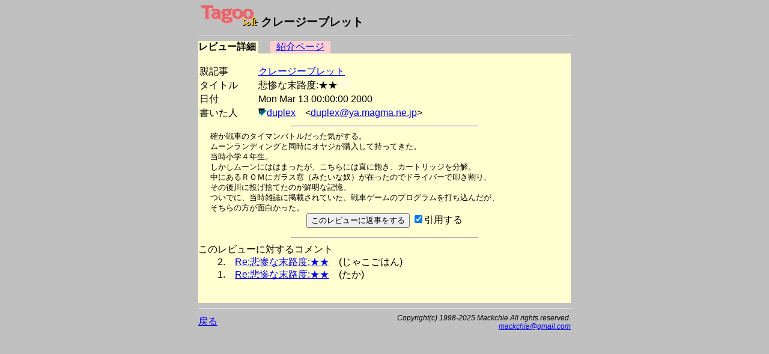

--- FILE ---
content_type: text/html
request_url: https://msx.jpn.org/tagoo/k_check.cgi?PATH=/review/23/1&LINE=23
body_size: 6506
content:
<!DOCTYPE HTML PUBLIC "-//W3C//DTD HTML 4.01 Transitional//EN">
<html lang="ja-JP">
<head>
<meta http-equiv="CONTENT-TYPE" content="text/html; charset=EUC-JP">
<meta http-equiv="CONTENT-SCRIPT-TYPE" content="text/javascript">
<meta http-equiv="CONTENT-STYLE-TYPE" content="text/css">
<title>Tagoo : MSXソフトウエア検索 : クレージーブレット レビュー - 悲惨な末路度:★★ </title>
<style type="text/css">
<!--
BODY { background-color:#C0C0C0; }


body {
  font-family: -apple-system, blinkMacSystemFont, /* Macの欧文はSan Francisco (OS X 10.11以降) */
               'Helvetica Neue', /* Macの欧文 (OS X 10.10以前) */
               'Segoe UI',       /* Windowsの欧文 */
               YuGothicM,        /* Windows8.1以上は游ゴシック */
               YuGothic,         /* Macの游ゴシック */
               Meiryo,           /* 游ゴシックが入っていないWindows */
               sans-serif;
}
/* IE8-11はメイリオ */
@media screen\0 {
  body {
    font-family: 'Segoe UI', /* Windowsの欧文 */
                 Meiryo,     /* メイリオ */
                 sans-serif;
  }
}

/* Windows */
@font-face {
  font-family: YuGothicM;
  font-weight: normal;
  src: local('YuGothic-Medium'),  /* Mediumを明示的に指定 */
       local('Yu Gothic Medium'), /* Chrome用 */
       local('YuGothic-Regular'); /* Windows8.1ではMediumがないのでRegularを指定 */
}
@font-face {
  font-family: YuGothicM;
  font-weight: bold;
  src: local('YuGothic-Bold'), /* Boldはそのまま */
       local('Yu Gothic');     /* Chrome用 */
}

TABLE.t620 { table-layout: fixed; width: 620px; border-collapse: collapse; border: 0px; padding: 0px; margin: 0px;}
TABLE.t580 { table-layout: fixed; width: 580px; border-collapse: collapse; border: 0px; padding: 0px; margin: 0px;}
TABLE.t340 { table-layout: fixed; width: 340px; border-collapse: collapse; border: 0px; padding: 0px; margin: 0px;}
TD { border: 0px; padding: 0px; margin: 0px; }
DIV { vertical-align: middle; text-align: center; }
HR.t620 { width: 620px; }
HR.t580 { width: 580px; }
HR.t300 { width: 300px; text-align: left; }
TD.t340 { width: 340px; text-align: right; }
TD.t280 { width: 280px; }
TD.t240 { width: 240px; text-align: right; }
TD.t160 { width: 160px; }
TD.t140 { width: 140px; text-align: right; }
TD.t100 { width: 100px; text-align: center; }
TD.t98 { width: 98px; text-align: center; }
TD.t80 { width: 80px; text-align: center; }
TD.t60 { width: 60px; text-align: center; }
TD.t40 { width: 40px; text-align: center; }
TD.t20 { width: 20px; text-align: center; }
TD.t8 { width: 8px; text-align: center; }
TD.t4 { width: 4px; text-align: center; }
IMG { border: 0px; }
-->
</style>

<script async src="https://pagead2.googlesyndication.com/pagead/js/adsbygoogle.js?client=ca-pub-6607997310325233"
     crossorigin="anonymous"></script>
</head>

<body>
<div>
<table width=620 cellpadding=0 cellspacing=0 summary="Tagoo:duplex" align="center"><tr><td>
<div style="text-align:left;font-size:120%;">
<img src="img/soft_t.png" alt="Tagoo" width=100 height=35>
<strong>クレージーブレット</strong></div>
<hr class=t620>
</td></tr></table>

<table width=620 cellpadding=0 cellspacing=0 summary="タグ" align="center"><tr>
<td calss=t100 style="background-color:#FFFFD0;"><strong>レビュー詳細</strong></td>
<td class=t20><img src="img/space.png" alt="" width=5 height=5></td>
<td class=t100 style="background-color:#FFD0D0;"><a href="s_check.cgi?LINE=23">紹介ページ</a></td>
<td class=t280><img src="img/space.png" alt="" width=5 height=5></td>
<td class=t100><img src="img/space.png" alt="" width=5 height=5></td>
<td class=t20><img src="img/space.png" alt="" width=5 height=5></td>
</tr>
</table>
<table border=0 width=620 cellspacing=0 align="center">
<tr><td bgcolor="#FFFFD0">
<br>
<table border=0>
<tr><td>親記事</td><td width=30></td>
<td><a href="s_check.cgi?LINE=23#review">クレージーブレット</a></td></tr>
<tr><td>タイトル</td><td width=30></td>
<form action="admin.cgi" method="POST"><td>
悲惨な末路度:★★
<input type="hidden" name="PATH" value="/review/23/">
<input type="hidden" name="NO" value="1">
<input type="hidden" name="GENRE" value="review">
<input type="image" name="ADMIN" src="img/blank.png" align="bottom" border=0 width=14 height=14>
</td></form></tr>
<tr><td>日付</td><td width=30></td><td>Mon Mar 13 00:00:00 2000　　
</td></tr><tr><td>書いた人</td><td width=30></td><td><a href="p_comment.cgi?DACHI=50"><img src="img/arrow_b.png" alt="コメント一覧" width=14 height=14 border=0></a><a href="http://www-ya.magma.ne.jp/~duplex/">duplex</a>　&lt;<a href="mailto:duplex@ya.magma.ne.jp">duplex@ya.magma.ne.jp</a>&gt;</td></tr></table><hr width="50%"><table width=580 cellpadding=0 cellspacing=0 style="font-size: 80%; border-width: 0px; table-layout: fixed; width:580px; margin-left:20px;" align="center">
<tr><td>
確か戦車のタイマンバトルだった気がする。<br>ムーンランディングと同時にオヤジが購入して持ってきた。<br>当時小学４年生。<br>しかしムーンにははまったが、こちらには直に飽き、カートリッジを分解。<br>中にあるＲＯＭにガラス窓（みたいな奴）が在ったのでドライバーで叩き割り、<br>その後川に投げ捨てたのが鮮明な記憶。<br>ついでに、当時雑誌に掲載されていた、戦車ゲームのプログラムを打ち込んだが、<br>そちらの方が面白かった。<br>
</td></tr>
</table>
<form method="POST" action="regist.cgi">
<input type="hidden" name="PATH" value="/review/23/1">
<input type="hidden" name="TITLE" value="悲惨な末路度:★★">
<input type="hidden" name="PHASE" value="0">
<input type="hidden" name="COOKIE" value="false">
<input type="hidden" name="LINE" value="23">
<input type="hidden" name="SOFT" value="クレージーブレット">
<input type="hidden" name="REVIEW" value="0">
<input type="hidden" name="PHOTO" value="">
<input type="hidden" name="USER" value="">
<div align="center">
<input type="submit" value="このレビューに返事をする">
<input type="checkbox" name="REPLY" value="ON" checked>引用する<br>
</div>
</form>
<hr width="50%">
このレビューに対するコメント<br>
　　<nobr>2.　<a href="k_check.cgi?PATH=/review/23/1/2&LINE=23">Re:悲惨な末路度:★★</a>　(じゃこごはん)</nobr><br>　　<nobr>1.　<a href="k_check.cgi?PATH=/review/23/1/1&LINE=23">Re:悲惨な末路度:★★</a>　(たか)</nobr><br><br><br></td></tr></table>
<hr class=t620>

<table width=620 cellpadding=0 cellspacing=0 summary="文末" align="center">
<tr><td class=t280><a href="./">戻る</a></td>
<td class=t340 style="font-size:75%;">
<address>
<em>Copyright(c) 1998-2025 Mackchie All rights reserved.<br></em>
<a href="mailto:mackchie@gmail.com">mackchie@gmail.com</a>
</address>

</td></tr></table>

<br><br>

</div>


</body>
</html>


--- FILE ---
content_type: text/html; charset=utf-8
request_url: https://www.google.com/recaptcha/api2/aframe
body_size: 268
content:
<!DOCTYPE HTML><html><head><meta http-equiv="content-type" content="text/html; charset=UTF-8"></head><body><script nonce="2lusaMqJGt9VbqNFRNBRBg">/** Anti-fraud and anti-abuse applications only. See google.com/recaptcha */ try{var clients={'sodar':'https://pagead2.googlesyndication.com/pagead/sodar?'};window.addEventListener("message",function(a){try{if(a.source===window.parent){var b=JSON.parse(a.data);var c=clients[b['id']];if(c){var d=document.createElement('img');d.src=c+b['params']+'&rc='+(localStorage.getItem("rc::a")?sessionStorage.getItem("rc::b"):"");window.document.body.appendChild(d);sessionStorage.setItem("rc::e",parseInt(sessionStorage.getItem("rc::e")||0)+1);localStorage.setItem("rc::h",'1768933878834');}}}catch(b){}});window.parent.postMessage("_grecaptcha_ready", "*");}catch(b){}</script></body></html>